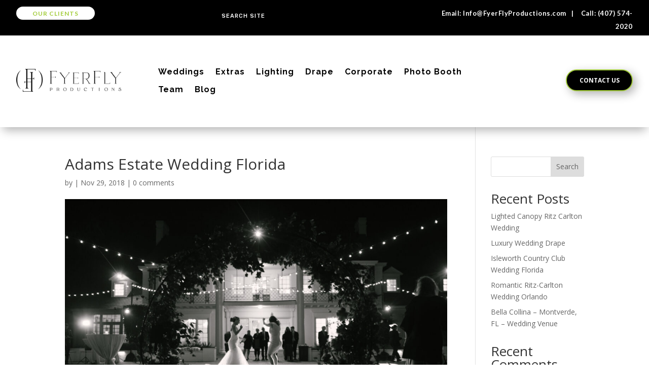

--- FILE ---
content_type: text/html; charset=utf-8
request_url: https://www.google.com/recaptcha/api2/anchor?ar=1&k=6LcIimopAAAAAMBXuQlIt_l_Da7nViqvMHK17BSx&co=aHR0cHM6Ly9meWVyZmx5cHJvZHVjdGlvbnMuY29tOjQ0Mw..&hl=en&v=PoyoqOPhxBO7pBk68S4YbpHZ&size=invisible&anchor-ms=20000&execute-ms=30000&cb=g13j75cuwf4u
body_size: 49832
content:
<!DOCTYPE HTML><html dir="ltr" lang="en"><head><meta http-equiv="Content-Type" content="text/html; charset=UTF-8">
<meta http-equiv="X-UA-Compatible" content="IE=edge">
<title>reCAPTCHA</title>
<style type="text/css">
/* cyrillic-ext */
@font-face {
  font-family: 'Roboto';
  font-style: normal;
  font-weight: 400;
  font-stretch: 100%;
  src: url(//fonts.gstatic.com/s/roboto/v48/KFO7CnqEu92Fr1ME7kSn66aGLdTylUAMa3GUBHMdazTgWw.woff2) format('woff2');
  unicode-range: U+0460-052F, U+1C80-1C8A, U+20B4, U+2DE0-2DFF, U+A640-A69F, U+FE2E-FE2F;
}
/* cyrillic */
@font-face {
  font-family: 'Roboto';
  font-style: normal;
  font-weight: 400;
  font-stretch: 100%;
  src: url(//fonts.gstatic.com/s/roboto/v48/KFO7CnqEu92Fr1ME7kSn66aGLdTylUAMa3iUBHMdazTgWw.woff2) format('woff2');
  unicode-range: U+0301, U+0400-045F, U+0490-0491, U+04B0-04B1, U+2116;
}
/* greek-ext */
@font-face {
  font-family: 'Roboto';
  font-style: normal;
  font-weight: 400;
  font-stretch: 100%;
  src: url(//fonts.gstatic.com/s/roboto/v48/KFO7CnqEu92Fr1ME7kSn66aGLdTylUAMa3CUBHMdazTgWw.woff2) format('woff2');
  unicode-range: U+1F00-1FFF;
}
/* greek */
@font-face {
  font-family: 'Roboto';
  font-style: normal;
  font-weight: 400;
  font-stretch: 100%;
  src: url(//fonts.gstatic.com/s/roboto/v48/KFO7CnqEu92Fr1ME7kSn66aGLdTylUAMa3-UBHMdazTgWw.woff2) format('woff2');
  unicode-range: U+0370-0377, U+037A-037F, U+0384-038A, U+038C, U+038E-03A1, U+03A3-03FF;
}
/* math */
@font-face {
  font-family: 'Roboto';
  font-style: normal;
  font-weight: 400;
  font-stretch: 100%;
  src: url(//fonts.gstatic.com/s/roboto/v48/KFO7CnqEu92Fr1ME7kSn66aGLdTylUAMawCUBHMdazTgWw.woff2) format('woff2');
  unicode-range: U+0302-0303, U+0305, U+0307-0308, U+0310, U+0312, U+0315, U+031A, U+0326-0327, U+032C, U+032F-0330, U+0332-0333, U+0338, U+033A, U+0346, U+034D, U+0391-03A1, U+03A3-03A9, U+03B1-03C9, U+03D1, U+03D5-03D6, U+03F0-03F1, U+03F4-03F5, U+2016-2017, U+2034-2038, U+203C, U+2040, U+2043, U+2047, U+2050, U+2057, U+205F, U+2070-2071, U+2074-208E, U+2090-209C, U+20D0-20DC, U+20E1, U+20E5-20EF, U+2100-2112, U+2114-2115, U+2117-2121, U+2123-214F, U+2190, U+2192, U+2194-21AE, U+21B0-21E5, U+21F1-21F2, U+21F4-2211, U+2213-2214, U+2216-22FF, U+2308-230B, U+2310, U+2319, U+231C-2321, U+2336-237A, U+237C, U+2395, U+239B-23B7, U+23D0, U+23DC-23E1, U+2474-2475, U+25AF, U+25B3, U+25B7, U+25BD, U+25C1, U+25CA, U+25CC, U+25FB, U+266D-266F, U+27C0-27FF, U+2900-2AFF, U+2B0E-2B11, U+2B30-2B4C, U+2BFE, U+3030, U+FF5B, U+FF5D, U+1D400-1D7FF, U+1EE00-1EEFF;
}
/* symbols */
@font-face {
  font-family: 'Roboto';
  font-style: normal;
  font-weight: 400;
  font-stretch: 100%;
  src: url(//fonts.gstatic.com/s/roboto/v48/KFO7CnqEu92Fr1ME7kSn66aGLdTylUAMaxKUBHMdazTgWw.woff2) format('woff2');
  unicode-range: U+0001-000C, U+000E-001F, U+007F-009F, U+20DD-20E0, U+20E2-20E4, U+2150-218F, U+2190, U+2192, U+2194-2199, U+21AF, U+21E6-21F0, U+21F3, U+2218-2219, U+2299, U+22C4-22C6, U+2300-243F, U+2440-244A, U+2460-24FF, U+25A0-27BF, U+2800-28FF, U+2921-2922, U+2981, U+29BF, U+29EB, U+2B00-2BFF, U+4DC0-4DFF, U+FFF9-FFFB, U+10140-1018E, U+10190-1019C, U+101A0, U+101D0-101FD, U+102E0-102FB, U+10E60-10E7E, U+1D2C0-1D2D3, U+1D2E0-1D37F, U+1F000-1F0FF, U+1F100-1F1AD, U+1F1E6-1F1FF, U+1F30D-1F30F, U+1F315, U+1F31C, U+1F31E, U+1F320-1F32C, U+1F336, U+1F378, U+1F37D, U+1F382, U+1F393-1F39F, U+1F3A7-1F3A8, U+1F3AC-1F3AF, U+1F3C2, U+1F3C4-1F3C6, U+1F3CA-1F3CE, U+1F3D4-1F3E0, U+1F3ED, U+1F3F1-1F3F3, U+1F3F5-1F3F7, U+1F408, U+1F415, U+1F41F, U+1F426, U+1F43F, U+1F441-1F442, U+1F444, U+1F446-1F449, U+1F44C-1F44E, U+1F453, U+1F46A, U+1F47D, U+1F4A3, U+1F4B0, U+1F4B3, U+1F4B9, U+1F4BB, U+1F4BF, U+1F4C8-1F4CB, U+1F4D6, U+1F4DA, U+1F4DF, U+1F4E3-1F4E6, U+1F4EA-1F4ED, U+1F4F7, U+1F4F9-1F4FB, U+1F4FD-1F4FE, U+1F503, U+1F507-1F50B, U+1F50D, U+1F512-1F513, U+1F53E-1F54A, U+1F54F-1F5FA, U+1F610, U+1F650-1F67F, U+1F687, U+1F68D, U+1F691, U+1F694, U+1F698, U+1F6AD, U+1F6B2, U+1F6B9-1F6BA, U+1F6BC, U+1F6C6-1F6CF, U+1F6D3-1F6D7, U+1F6E0-1F6EA, U+1F6F0-1F6F3, U+1F6F7-1F6FC, U+1F700-1F7FF, U+1F800-1F80B, U+1F810-1F847, U+1F850-1F859, U+1F860-1F887, U+1F890-1F8AD, U+1F8B0-1F8BB, U+1F8C0-1F8C1, U+1F900-1F90B, U+1F93B, U+1F946, U+1F984, U+1F996, U+1F9E9, U+1FA00-1FA6F, U+1FA70-1FA7C, U+1FA80-1FA89, U+1FA8F-1FAC6, U+1FACE-1FADC, U+1FADF-1FAE9, U+1FAF0-1FAF8, U+1FB00-1FBFF;
}
/* vietnamese */
@font-face {
  font-family: 'Roboto';
  font-style: normal;
  font-weight: 400;
  font-stretch: 100%;
  src: url(//fonts.gstatic.com/s/roboto/v48/KFO7CnqEu92Fr1ME7kSn66aGLdTylUAMa3OUBHMdazTgWw.woff2) format('woff2');
  unicode-range: U+0102-0103, U+0110-0111, U+0128-0129, U+0168-0169, U+01A0-01A1, U+01AF-01B0, U+0300-0301, U+0303-0304, U+0308-0309, U+0323, U+0329, U+1EA0-1EF9, U+20AB;
}
/* latin-ext */
@font-face {
  font-family: 'Roboto';
  font-style: normal;
  font-weight: 400;
  font-stretch: 100%;
  src: url(//fonts.gstatic.com/s/roboto/v48/KFO7CnqEu92Fr1ME7kSn66aGLdTylUAMa3KUBHMdazTgWw.woff2) format('woff2');
  unicode-range: U+0100-02BA, U+02BD-02C5, U+02C7-02CC, U+02CE-02D7, U+02DD-02FF, U+0304, U+0308, U+0329, U+1D00-1DBF, U+1E00-1E9F, U+1EF2-1EFF, U+2020, U+20A0-20AB, U+20AD-20C0, U+2113, U+2C60-2C7F, U+A720-A7FF;
}
/* latin */
@font-face {
  font-family: 'Roboto';
  font-style: normal;
  font-weight: 400;
  font-stretch: 100%;
  src: url(//fonts.gstatic.com/s/roboto/v48/KFO7CnqEu92Fr1ME7kSn66aGLdTylUAMa3yUBHMdazQ.woff2) format('woff2');
  unicode-range: U+0000-00FF, U+0131, U+0152-0153, U+02BB-02BC, U+02C6, U+02DA, U+02DC, U+0304, U+0308, U+0329, U+2000-206F, U+20AC, U+2122, U+2191, U+2193, U+2212, U+2215, U+FEFF, U+FFFD;
}
/* cyrillic-ext */
@font-face {
  font-family: 'Roboto';
  font-style: normal;
  font-weight: 500;
  font-stretch: 100%;
  src: url(//fonts.gstatic.com/s/roboto/v48/KFO7CnqEu92Fr1ME7kSn66aGLdTylUAMa3GUBHMdazTgWw.woff2) format('woff2');
  unicode-range: U+0460-052F, U+1C80-1C8A, U+20B4, U+2DE0-2DFF, U+A640-A69F, U+FE2E-FE2F;
}
/* cyrillic */
@font-face {
  font-family: 'Roboto';
  font-style: normal;
  font-weight: 500;
  font-stretch: 100%;
  src: url(//fonts.gstatic.com/s/roboto/v48/KFO7CnqEu92Fr1ME7kSn66aGLdTylUAMa3iUBHMdazTgWw.woff2) format('woff2');
  unicode-range: U+0301, U+0400-045F, U+0490-0491, U+04B0-04B1, U+2116;
}
/* greek-ext */
@font-face {
  font-family: 'Roboto';
  font-style: normal;
  font-weight: 500;
  font-stretch: 100%;
  src: url(//fonts.gstatic.com/s/roboto/v48/KFO7CnqEu92Fr1ME7kSn66aGLdTylUAMa3CUBHMdazTgWw.woff2) format('woff2');
  unicode-range: U+1F00-1FFF;
}
/* greek */
@font-face {
  font-family: 'Roboto';
  font-style: normal;
  font-weight: 500;
  font-stretch: 100%;
  src: url(//fonts.gstatic.com/s/roboto/v48/KFO7CnqEu92Fr1ME7kSn66aGLdTylUAMa3-UBHMdazTgWw.woff2) format('woff2');
  unicode-range: U+0370-0377, U+037A-037F, U+0384-038A, U+038C, U+038E-03A1, U+03A3-03FF;
}
/* math */
@font-face {
  font-family: 'Roboto';
  font-style: normal;
  font-weight: 500;
  font-stretch: 100%;
  src: url(//fonts.gstatic.com/s/roboto/v48/KFO7CnqEu92Fr1ME7kSn66aGLdTylUAMawCUBHMdazTgWw.woff2) format('woff2');
  unicode-range: U+0302-0303, U+0305, U+0307-0308, U+0310, U+0312, U+0315, U+031A, U+0326-0327, U+032C, U+032F-0330, U+0332-0333, U+0338, U+033A, U+0346, U+034D, U+0391-03A1, U+03A3-03A9, U+03B1-03C9, U+03D1, U+03D5-03D6, U+03F0-03F1, U+03F4-03F5, U+2016-2017, U+2034-2038, U+203C, U+2040, U+2043, U+2047, U+2050, U+2057, U+205F, U+2070-2071, U+2074-208E, U+2090-209C, U+20D0-20DC, U+20E1, U+20E5-20EF, U+2100-2112, U+2114-2115, U+2117-2121, U+2123-214F, U+2190, U+2192, U+2194-21AE, U+21B0-21E5, U+21F1-21F2, U+21F4-2211, U+2213-2214, U+2216-22FF, U+2308-230B, U+2310, U+2319, U+231C-2321, U+2336-237A, U+237C, U+2395, U+239B-23B7, U+23D0, U+23DC-23E1, U+2474-2475, U+25AF, U+25B3, U+25B7, U+25BD, U+25C1, U+25CA, U+25CC, U+25FB, U+266D-266F, U+27C0-27FF, U+2900-2AFF, U+2B0E-2B11, U+2B30-2B4C, U+2BFE, U+3030, U+FF5B, U+FF5D, U+1D400-1D7FF, U+1EE00-1EEFF;
}
/* symbols */
@font-face {
  font-family: 'Roboto';
  font-style: normal;
  font-weight: 500;
  font-stretch: 100%;
  src: url(//fonts.gstatic.com/s/roboto/v48/KFO7CnqEu92Fr1ME7kSn66aGLdTylUAMaxKUBHMdazTgWw.woff2) format('woff2');
  unicode-range: U+0001-000C, U+000E-001F, U+007F-009F, U+20DD-20E0, U+20E2-20E4, U+2150-218F, U+2190, U+2192, U+2194-2199, U+21AF, U+21E6-21F0, U+21F3, U+2218-2219, U+2299, U+22C4-22C6, U+2300-243F, U+2440-244A, U+2460-24FF, U+25A0-27BF, U+2800-28FF, U+2921-2922, U+2981, U+29BF, U+29EB, U+2B00-2BFF, U+4DC0-4DFF, U+FFF9-FFFB, U+10140-1018E, U+10190-1019C, U+101A0, U+101D0-101FD, U+102E0-102FB, U+10E60-10E7E, U+1D2C0-1D2D3, U+1D2E0-1D37F, U+1F000-1F0FF, U+1F100-1F1AD, U+1F1E6-1F1FF, U+1F30D-1F30F, U+1F315, U+1F31C, U+1F31E, U+1F320-1F32C, U+1F336, U+1F378, U+1F37D, U+1F382, U+1F393-1F39F, U+1F3A7-1F3A8, U+1F3AC-1F3AF, U+1F3C2, U+1F3C4-1F3C6, U+1F3CA-1F3CE, U+1F3D4-1F3E0, U+1F3ED, U+1F3F1-1F3F3, U+1F3F5-1F3F7, U+1F408, U+1F415, U+1F41F, U+1F426, U+1F43F, U+1F441-1F442, U+1F444, U+1F446-1F449, U+1F44C-1F44E, U+1F453, U+1F46A, U+1F47D, U+1F4A3, U+1F4B0, U+1F4B3, U+1F4B9, U+1F4BB, U+1F4BF, U+1F4C8-1F4CB, U+1F4D6, U+1F4DA, U+1F4DF, U+1F4E3-1F4E6, U+1F4EA-1F4ED, U+1F4F7, U+1F4F9-1F4FB, U+1F4FD-1F4FE, U+1F503, U+1F507-1F50B, U+1F50D, U+1F512-1F513, U+1F53E-1F54A, U+1F54F-1F5FA, U+1F610, U+1F650-1F67F, U+1F687, U+1F68D, U+1F691, U+1F694, U+1F698, U+1F6AD, U+1F6B2, U+1F6B9-1F6BA, U+1F6BC, U+1F6C6-1F6CF, U+1F6D3-1F6D7, U+1F6E0-1F6EA, U+1F6F0-1F6F3, U+1F6F7-1F6FC, U+1F700-1F7FF, U+1F800-1F80B, U+1F810-1F847, U+1F850-1F859, U+1F860-1F887, U+1F890-1F8AD, U+1F8B0-1F8BB, U+1F8C0-1F8C1, U+1F900-1F90B, U+1F93B, U+1F946, U+1F984, U+1F996, U+1F9E9, U+1FA00-1FA6F, U+1FA70-1FA7C, U+1FA80-1FA89, U+1FA8F-1FAC6, U+1FACE-1FADC, U+1FADF-1FAE9, U+1FAF0-1FAF8, U+1FB00-1FBFF;
}
/* vietnamese */
@font-face {
  font-family: 'Roboto';
  font-style: normal;
  font-weight: 500;
  font-stretch: 100%;
  src: url(//fonts.gstatic.com/s/roboto/v48/KFO7CnqEu92Fr1ME7kSn66aGLdTylUAMa3OUBHMdazTgWw.woff2) format('woff2');
  unicode-range: U+0102-0103, U+0110-0111, U+0128-0129, U+0168-0169, U+01A0-01A1, U+01AF-01B0, U+0300-0301, U+0303-0304, U+0308-0309, U+0323, U+0329, U+1EA0-1EF9, U+20AB;
}
/* latin-ext */
@font-face {
  font-family: 'Roboto';
  font-style: normal;
  font-weight: 500;
  font-stretch: 100%;
  src: url(//fonts.gstatic.com/s/roboto/v48/KFO7CnqEu92Fr1ME7kSn66aGLdTylUAMa3KUBHMdazTgWw.woff2) format('woff2');
  unicode-range: U+0100-02BA, U+02BD-02C5, U+02C7-02CC, U+02CE-02D7, U+02DD-02FF, U+0304, U+0308, U+0329, U+1D00-1DBF, U+1E00-1E9F, U+1EF2-1EFF, U+2020, U+20A0-20AB, U+20AD-20C0, U+2113, U+2C60-2C7F, U+A720-A7FF;
}
/* latin */
@font-face {
  font-family: 'Roboto';
  font-style: normal;
  font-weight: 500;
  font-stretch: 100%;
  src: url(//fonts.gstatic.com/s/roboto/v48/KFO7CnqEu92Fr1ME7kSn66aGLdTylUAMa3yUBHMdazQ.woff2) format('woff2');
  unicode-range: U+0000-00FF, U+0131, U+0152-0153, U+02BB-02BC, U+02C6, U+02DA, U+02DC, U+0304, U+0308, U+0329, U+2000-206F, U+20AC, U+2122, U+2191, U+2193, U+2212, U+2215, U+FEFF, U+FFFD;
}
/* cyrillic-ext */
@font-face {
  font-family: 'Roboto';
  font-style: normal;
  font-weight: 900;
  font-stretch: 100%;
  src: url(//fonts.gstatic.com/s/roboto/v48/KFO7CnqEu92Fr1ME7kSn66aGLdTylUAMa3GUBHMdazTgWw.woff2) format('woff2');
  unicode-range: U+0460-052F, U+1C80-1C8A, U+20B4, U+2DE0-2DFF, U+A640-A69F, U+FE2E-FE2F;
}
/* cyrillic */
@font-face {
  font-family: 'Roboto';
  font-style: normal;
  font-weight: 900;
  font-stretch: 100%;
  src: url(//fonts.gstatic.com/s/roboto/v48/KFO7CnqEu92Fr1ME7kSn66aGLdTylUAMa3iUBHMdazTgWw.woff2) format('woff2');
  unicode-range: U+0301, U+0400-045F, U+0490-0491, U+04B0-04B1, U+2116;
}
/* greek-ext */
@font-face {
  font-family: 'Roboto';
  font-style: normal;
  font-weight: 900;
  font-stretch: 100%;
  src: url(//fonts.gstatic.com/s/roboto/v48/KFO7CnqEu92Fr1ME7kSn66aGLdTylUAMa3CUBHMdazTgWw.woff2) format('woff2');
  unicode-range: U+1F00-1FFF;
}
/* greek */
@font-face {
  font-family: 'Roboto';
  font-style: normal;
  font-weight: 900;
  font-stretch: 100%;
  src: url(//fonts.gstatic.com/s/roboto/v48/KFO7CnqEu92Fr1ME7kSn66aGLdTylUAMa3-UBHMdazTgWw.woff2) format('woff2');
  unicode-range: U+0370-0377, U+037A-037F, U+0384-038A, U+038C, U+038E-03A1, U+03A3-03FF;
}
/* math */
@font-face {
  font-family: 'Roboto';
  font-style: normal;
  font-weight: 900;
  font-stretch: 100%;
  src: url(//fonts.gstatic.com/s/roboto/v48/KFO7CnqEu92Fr1ME7kSn66aGLdTylUAMawCUBHMdazTgWw.woff2) format('woff2');
  unicode-range: U+0302-0303, U+0305, U+0307-0308, U+0310, U+0312, U+0315, U+031A, U+0326-0327, U+032C, U+032F-0330, U+0332-0333, U+0338, U+033A, U+0346, U+034D, U+0391-03A1, U+03A3-03A9, U+03B1-03C9, U+03D1, U+03D5-03D6, U+03F0-03F1, U+03F4-03F5, U+2016-2017, U+2034-2038, U+203C, U+2040, U+2043, U+2047, U+2050, U+2057, U+205F, U+2070-2071, U+2074-208E, U+2090-209C, U+20D0-20DC, U+20E1, U+20E5-20EF, U+2100-2112, U+2114-2115, U+2117-2121, U+2123-214F, U+2190, U+2192, U+2194-21AE, U+21B0-21E5, U+21F1-21F2, U+21F4-2211, U+2213-2214, U+2216-22FF, U+2308-230B, U+2310, U+2319, U+231C-2321, U+2336-237A, U+237C, U+2395, U+239B-23B7, U+23D0, U+23DC-23E1, U+2474-2475, U+25AF, U+25B3, U+25B7, U+25BD, U+25C1, U+25CA, U+25CC, U+25FB, U+266D-266F, U+27C0-27FF, U+2900-2AFF, U+2B0E-2B11, U+2B30-2B4C, U+2BFE, U+3030, U+FF5B, U+FF5D, U+1D400-1D7FF, U+1EE00-1EEFF;
}
/* symbols */
@font-face {
  font-family: 'Roboto';
  font-style: normal;
  font-weight: 900;
  font-stretch: 100%;
  src: url(//fonts.gstatic.com/s/roboto/v48/KFO7CnqEu92Fr1ME7kSn66aGLdTylUAMaxKUBHMdazTgWw.woff2) format('woff2');
  unicode-range: U+0001-000C, U+000E-001F, U+007F-009F, U+20DD-20E0, U+20E2-20E4, U+2150-218F, U+2190, U+2192, U+2194-2199, U+21AF, U+21E6-21F0, U+21F3, U+2218-2219, U+2299, U+22C4-22C6, U+2300-243F, U+2440-244A, U+2460-24FF, U+25A0-27BF, U+2800-28FF, U+2921-2922, U+2981, U+29BF, U+29EB, U+2B00-2BFF, U+4DC0-4DFF, U+FFF9-FFFB, U+10140-1018E, U+10190-1019C, U+101A0, U+101D0-101FD, U+102E0-102FB, U+10E60-10E7E, U+1D2C0-1D2D3, U+1D2E0-1D37F, U+1F000-1F0FF, U+1F100-1F1AD, U+1F1E6-1F1FF, U+1F30D-1F30F, U+1F315, U+1F31C, U+1F31E, U+1F320-1F32C, U+1F336, U+1F378, U+1F37D, U+1F382, U+1F393-1F39F, U+1F3A7-1F3A8, U+1F3AC-1F3AF, U+1F3C2, U+1F3C4-1F3C6, U+1F3CA-1F3CE, U+1F3D4-1F3E0, U+1F3ED, U+1F3F1-1F3F3, U+1F3F5-1F3F7, U+1F408, U+1F415, U+1F41F, U+1F426, U+1F43F, U+1F441-1F442, U+1F444, U+1F446-1F449, U+1F44C-1F44E, U+1F453, U+1F46A, U+1F47D, U+1F4A3, U+1F4B0, U+1F4B3, U+1F4B9, U+1F4BB, U+1F4BF, U+1F4C8-1F4CB, U+1F4D6, U+1F4DA, U+1F4DF, U+1F4E3-1F4E6, U+1F4EA-1F4ED, U+1F4F7, U+1F4F9-1F4FB, U+1F4FD-1F4FE, U+1F503, U+1F507-1F50B, U+1F50D, U+1F512-1F513, U+1F53E-1F54A, U+1F54F-1F5FA, U+1F610, U+1F650-1F67F, U+1F687, U+1F68D, U+1F691, U+1F694, U+1F698, U+1F6AD, U+1F6B2, U+1F6B9-1F6BA, U+1F6BC, U+1F6C6-1F6CF, U+1F6D3-1F6D7, U+1F6E0-1F6EA, U+1F6F0-1F6F3, U+1F6F7-1F6FC, U+1F700-1F7FF, U+1F800-1F80B, U+1F810-1F847, U+1F850-1F859, U+1F860-1F887, U+1F890-1F8AD, U+1F8B0-1F8BB, U+1F8C0-1F8C1, U+1F900-1F90B, U+1F93B, U+1F946, U+1F984, U+1F996, U+1F9E9, U+1FA00-1FA6F, U+1FA70-1FA7C, U+1FA80-1FA89, U+1FA8F-1FAC6, U+1FACE-1FADC, U+1FADF-1FAE9, U+1FAF0-1FAF8, U+1FB00-1FBFF;
}
/* vietnamese */
@font-face {
  font-family: 'Roboto';
  font-style: normal;
  font-weight: 900;
  font-stretch: 100%;
  src: url(//fonts.gstatic.com/s/roboto/v48/KFO7CnqEu92Fr1ME7kSn66aGLdTylUAMa3OUBHMdazTgWw.woff2) format('woff2');
  unicode-range: U+0102-0103, U+0110-0111, U+0128-0129, U+0168-0169, U+01A0-01A1, U+01AF-01B0, U+0300-0301, U+0303-0304, U+0308-0309, U+0323, U+0329, U+1EA0-1EF9, U+20AB;
}
/* latin-ext */
@font-face {
  font-family: 'Roboto';
  font-style: normal;
  font-weight: 900;
  font-stretch: 100%;
  src: url(//fonts.gstatic.com/s/roboto/v48/KFO7CnqEu92Fr1ME7kSn66aGLdTylUAMa3KUBHMdazTgWw.woff2) format('woff2');
  unicode-range: U+0100-02BA, U+02BD-02C5, U+02C7-02CC, U+02CE-02D7, U+02DD-02FF, U+0304, U+0308, U+0329, U+1D00-1DBF, U+1E00-1E9F, U+1EF2-1EFF, U+2020, U+20A0-20AB, U+20AD-20C0, U+2113, U+2C60-2C7F, U+A720-A7FF;
}
/* latin */
@font-face {
  font-family: 'Roboto';
  font-style: normal;
  font-weight: 900;
  font-stretch: 100%;
  src: url(//fonts.gstatic.com/s/roboto/v48/KFO7CnqEu92Fr1ME7kSn66aGLdTylUAMa3yUBHMdazQ.woff2) format('woff2');
  unicode-range: U+0000-00FF, U+0131, U+0152-0153, U+02BB-02BC, U+02C6, U+02DA, U+02DC, U+0304, U+0308, U+0329, U+2000-206F, U+20AC, U+2122, U+2191, U+2193, U+2212, U+2215, U+FEFF, U+FFFD;
}

</style>
<link rel="stylesheet" type="text/css" href="https://www.gstatic.com/recaptcha/releases/PoyoqOPhxBO7pBk68S4YbpHZ/styles__ltr.css">
<script nonce="ByyteTs6N9CWcYRNerh58g" type="text/javascript">window['__recaptcha_api'] = 'https://www.google.com/recaptcha/api2/';</script>
<script type="text/javascript" src="https://www.gstatic.com/recaptcha/releases/PoyoqOPhxBO7pBk68S4YbpHZ/recaptcha__en.js" nonce="ByyteTs6N9CWcYRNerh58g">
      
    </script></head>
<body><div id="rc-anchor-alert" class="rc-anchor-alert"></div>
<input type="hidden" id="recaptcha-token" value="[base64]">
<script type="text/javascript" nonce="ByyteTs6N9CWcYRNerh58g">
      recaptcha.anchor.Main.init("[\x22ainput\x22,[\x22bgdata\x22,\x22\x22,\[base64]/[base64]/[base64]/ZyhXLGgpOnEoW04sMjEsbF0sVywwKSxoKSxmYWxzZSxmYWxzZSl9Y2F0Y2goayl7RygzNTgsVyk/[base64]/[base64]/[base64]/[base64]/[base64]/[base64]/[base64]/bmV3IEJbT10oRFswXSk6dz09Mj9uZXcgQltPXShEWzBdLERbMV0pOnc9PTM/bmV3IEJbT10oRFswXSxEWzFdLERbMl0pOnc9PTQ/[base64]/[base64]/[base64]/[base64]/[base64]\\u003d\x22,\[base64]\\u003d\x22,\x22w5jCjsKVwp7DqMOGwqTDvsKUwoUVw4RbY8KJw7HCgScVVkkmw5EwQsKiwoDCgsK8w6RvwrPCiMOOccOAwrLCvcOAR1/DhMKYwqsAw7oow4Zkem4YwphXI38ZDMKhZVbDvkQvN34Vw5jDusOrbcOrVcOWw70Iw652w7LCt8KcwonCqcKAETTDrFrDiRFSdyzCgsO5wrsEWC1aw57ChEdRwpLCjcKxIMO/woILwoNOwpZOwptywovDgkfCj1PDkR/DnQTCrxtXBcOdB8KyWlvDoADDuhgsGcKuwrXCksKGw5YLZMOvBcORwrXCicKkNkXDjMOHwqQ7wrFWw4DCvMOXfVLCh8KqM8Oow4LCqcK5wroEwoE8GSXDusKKZVjCtgfCsUY+fFh8TMOew7XCpHJjKFvDksKmEcOaBcOlCDYMW1o9AQ/CkGTDtMKew4zCjcKbwrV7w7XDoiHCuQ/CmzXCs8OCw77CksOiwrE8wr0+KwZrcFpdw5rDmU/DsgbCkyrCs8K3Ii5HdkpnwoorwrVaY8KSw4ZwRkDCkcKxw6vClsKCYcOgecKaw6HCqsKAwoXDgw7Cg8OPw57DrsKKG2YQwpDCtsO9wpLDpjRow73DncKFw5DChBkQw60UGMK3XxjCmMKnw5EARcO7LX3DiG90LEJpaMKuw7BcIzzDiXbCkypEIF1uWyrDiMONwoLCoX/Cqw0yZSR/wrwsMkgtwqPCl8K1wrlIw45Vw6rDmsKxwoE4w4sQwprDkxvCuBTCnsKIwonDjiHCnkHDjsOFwpMLwpFZwpFgDMOUwp3DoS8UVcKSw54AfcObKMO1YsKBYhF/DsKDFMONSWk6RnpZw5xkw7nDjGg3UcKfG0wpwpZuNmDCtQfDpsO4wqYywrDCjcKswp/Ds0bDplo1wr85f8O9w6Vlw6fDlMO+PcKVw7XCmAYaw78lDsKSw6EtZmAdw4/DnsKZDMOzw6AEThLCicO6ZsKNw7zCvMOrw5F/[base64]/wqA1wq43XiAawrzDqMOmCAVTUAPCvcOmw7o1w7IyRXU2w7LCmMOSwrrDq1zDnMOLwrs3I8OtRmZzCyNkw4DDoGPCnMOuY8OQwpYHw5Vuw7dIbX/CmElJCHZQdX/CgyXDtMOAwr4rwqDCssOQT8KEw4w0w57DrgHClijDphNffVhnA8OUGUElwoHCmWlCacOiw7x6bGjDlkdjw6Aow6RRPSrDlTcGw43DiMOcwpJvVcORw7cFRAvDuRwMCHZkwozClMKjRGc6w7nDjcKxw5/CtsOgI8KWw43Dp8Omw6tgw6LDhsO4w6wPwoDCiMOxw6bDhDJvw5fCni/Dm8K2ME7CmBPDhg/CvQdqIMKfHm3Dlj5gw5tYwpgswqHDl2oqw5xowp3DssK7w7FtwrvDh8KcPBJYBsKGecOfKMKewpDCuQjCpifCjBclwoHCmnrDsHU/[base64]/[base64]/[base64]/[base64]/w544DjF4w4JJecOVAsKbw5lewr1cw67ClcKOwrJ/McKcwp/[base64]/[base64]/CrsO/D2rDjFnDvMKqwpHDosOxw6UKERPCp1TCllQ3wqBKT8KqTcKmLkfDvcKSwp8Fwo5MMEvCoWHCssKmGTlsGyoLAX/[base64]/w53ClFMQfgQgwoPDmkRVwoXDkcKlw5tSwrYbw47CrcK1bipjHwjDgnp+c8OxHcOWYX7CucOmYnR6w5bDncORw5LCrXjDhsKkUF4Pw5APwpPCuhTDl8O/w53CgsKQwrnDo8KFwrJscMKSBXh4wrsIXnxfw4MbwqnCqsOqwrRsFcKYLMOAJMK2Hk3CrWvCihovw6rCjsO2fCcyRWjDpQ8jB2PCm8KBXUPDoSXDvVnCqWglw6J8cj3Cv8O1QMKkw77DrcO2w53Co3AJEsKEfzjDscKDw73Cty/[base64]/[base64]/Cj2bCm8KGwqYQUcKtw54Lf2PCiWpEFMOWV8ObKsONXsK1NlLDrCfDmm3DiXrDiRXDr8O2w7pjwq9LwoTCqcK9w7jClldLw5IcLMKGwp7DssKVwoLCmA4ZS8KFfsKWw5opBS/DosOIwoIZCMKCDsK3NU/DusKcw6x5NFV6RxTCuAfCu8KzPAHCp0N6w7zDlyDDvz/ClMKuKlHDjljCgcO8UnMkwqsKw6U9Q8KWZEFVw7/Cok/Cn8KFPELCnknCiA5zwp/DtGDCmMOQwq7CpRxhRMKgd8K2wrVHecKzw7cQWcOMwrHCtjpXVg8FIl7DsxJFwoozZkA1ZzM5wpcBwrTDqRVNEcKdWhjDj37Ci0/[base64]/CihHCu1TDg01/w6ECEMO5YlJYwpfDgBJdCRnCp1luw7XCiG/DqcOowrzCh2RQw67CoRNIw5/CucOVw5/[base64]/NhEhwoHCm8KVwrREwopgRnvDvH0mwqTDjsK3woXDlMKvwqlVMj3ClMK6dGkLw47ClMK4Oj8NN8ONwpDCmzHDoMO9WXYowpLCocK5F8OBYWrDm8O5w4/DkMKlw6vDj2xTw599QjpAw5hteFY1JVHDoMOHCT7CpmXCv2nDt8KYIw3DgcO9OzbCmizCmUVUf8OVwr/CmTPDiw9gN3jDgl/[base64]/WEEjw6vDoQXCkmZzw647JW5BwqIEasO4woMiwpPDrsK+HMKgPVIWZWHCi8KMKkV5W8KswroeIMOewofDtUQ/f8KKGcOIw7TDuAnDpcO3w7JMH8KBw7DDqgwiwrLDssK1w6UKPngLaMOTLlLCuFF8wr5iw6DDvQvDgCDDisKew6c3wo/Dk2zCkMKzw5/CmyDDgsKeN8O3w41XRHLCocKtFz8twp94w47Cm8KIw5DDmcOzLcKSwq9FfRbDt8KjX8KGesKpVMOLwpDDhBvClsKzwrTCgQgga1U6w6YTFS/DlcKDN1tTQ3FIw6Jzw6DCscOfcSvDgMO0TzjDrMOzwpDDmF/[base64]/Dnm1kfBLDgRoAAsOAwqvCmhEnw6/CgMKJw7wkGcKKw67Dh8OpDsKjw6nDtWbDl1QVLcKww6oEwptbDsK0w4waYsKUwqDCqjNyRT7DsiBIbG9HwrnCkTvCosOuw4vDp1wOH8KNP13ChV7ChBnDryLDrg3DusKPw77DnxBbwrIMBsOgwrzCpCrCocOlb8Oew4DDlScbRhfDicOHwpPDsU5OFmrDt8KTU8K/[base64]/CncOiw6tiZlhMwoUgVGMjcgBbwrslw40YwoVZwovClSXClxLCvULCu2LDk01+Ig4aeFjCiRR/[base64]/DjsKZw7bDhAPCscK4w7nDnC/[base64]/Nxk9McK3w5PDsCtswqhKXQjCvRRVbnXCmMOSw6XDmsO4CCTDmilHHx3DmSXDv8KfYXLCmXFmwpDCi8KBwpHDuBfDmVhxw4bCqcOiwqplw77Cm8KhT8OvJsK6w6nCisOtPDQVLkzCmsO0K8OIwoYXfMKoAHHCpcOPXcKNBy7Dpm/ClMO3w7jCk07CjcKpIsO6w7fChQYILxvCpDcPwp3DqMOabcO6VMOKB8Kow6PCpHPCs8OOw6TDrMOoIDBBw6nCgsOkwpPCviIjR8Oowr/CnxRAwqPDosKew6TDpMOvw7fDhsONFMKawpDCgnvDs3LDnQcuwolTwojCvHYuwoXDu8KKw67DrUtWHDZKA8O1TsKYesOPTcKgSjtWwqxEw5A8wrhNdkrDmTw2J8KpCcKNw5EUwo/DhsKuemrCm0w+w7sjwofCvntUwptZwpkwHmbDkFBYHGZBwovCh8OZO8OwbEfDicKAwoA4w6fCh8OdcMKtw69gw5ozYGc8wpsKElnCnizCtAfDj3PDth3Dskhpw5jDumLCqsO5w5bDoQTCg8OJMVp3wqYsw782w4zCmcOuRxYSwpcdwpIFLcKKfsOfZcOFZypTaMK/FA/DtcOEAMO3dkN5wo3DrMOPw4fDscKIWGAkw74aNV/DjFjDtMOzJ8K3wqrCnxvDlMOPwrt8w7pKwqpiwocVw4zCjCYkwp4udmNYwoDDlsO9w6XDv8OlwqXDu8Kuw4UAW0wxU8KXw58Ha1NkIxJjG2TDmsKtwo0XKsK0w4IzbMK4WkXCkjjDm8KmwrvDo0gawrzCtiV3R8OLw4vDtwJ/OcKdJ3XDqMK4w63DscKzHsO/QMOswq/CvDHDsy5CHTTDqsK6LMKtwrfCv2zDsMK4w6tdwrLCtEjCuhHCucOxecKBw4UuccO6w5HDjcKIw4tfwqjDhWvCuhh2ez42DUguZ8OXWEzCkSzDgsOPwqXDp8OPwr8ow6LClit2w6R+wqjDmcOPej1kKcK/KsKDYMOtwpPCisObwrrCryDDgyMjR8OpUcKyRcOCTcOww5nDu3gRwrfDkmNmwokVw5QKw5nDmcKBwr/DmnTCt0fDgMKbbTHDkDrCu8OjL2BUw4ZIw7/DkcO4w6pWQTnChMOgOnt6V29jKcOtwpdGwrt+DDxBw4FwwqrCgsOrw7vDo8OywrFsa8Kmw4Z9w4PDoMOSw4JQWMOTZDfDk8OEwqdfMsK5w4jCucOeVcK/w5p2w6pxwrJhwofDkcKewrkXw6TCriLDiB1+wrfDl2bCtw1nRWjCtnnCksO/w77CjF/CrMKFw7TCo1DDvsOmIcOMw5TCmsOAZhRrwpXDu8OPWHfDg2Arw4HDtxUfwo8sNGvDkjljw5E+ShrDnDXDlmnDqXlOJ2c+M8OLw7MFKcKlEybDp8Oowp/DicOXRsK2RcKYwr3DnwrCh8OAL0wlw6/[base64]/DpsK7wonDpjp5w4MARU3Dn8Oww554W2JaJGVgFHrDusKNDQMeGB0UY8ORb8ORDsK0bALCrcOjBS/[base64]/DlC7DjSTDq8Kqw6PDsnRhfzhkwofDiB45w5vCtArCiHvCkE4FwogGe8KQw7gYwpoew54cHMK5w6HCscK8w6R8cW7DncO4IQIOI8KlSMOuAATDssOhC8OcEWpTYsKMYUbCnMODw7rDv8KyKA7DtsKow4/[base64]/DnEkhwqxDYnDDhTFjwrIZRiDDkETDm8KKUDLDhVDDoEzCmsOaL3AvFWYRwq1TwqgXwpJgTS9Dw7jDvcK3wqbCgiZPwrojwrbDmcOxw6QIw4LDlcOJd0IuwplKZhkBwprDkVk5L8OkwqzCs3dUb1LCtmNuw4fCuFlrw6/[base64]/DuSrCvgdTwq/DnRs+BjjDlcKzVA5pw6lIb8KlGnPCvBh4K8Obw51UwpPDsMKaTQvCk8KJw5ZwKsOlcUrDmTIawoNXw7BRF0Mqwp/DssOfwo8RLGVdEB/DjcKUDMK3TsOfw7tsKQEiwpcTw5DCs0Aww4DCvcKnNsO0PMKVYMKDZAPCglAoAGvDgMKWw65zR8OwwrPCtMKVaC7CkS7DgsOsN8KPwrYRwqfCgMOVwq7DnsKxR8KCw7LChTNESMOrwo/[base64]/CiTQ/CMK1w53DjcKnw51Iw6BDDcK4wos6MRrDtF1wNcOwEsKXbiwOw6hDQsO3QMKfwovCksKFwrNENTXClMOMw7/ChDXDhxvDj8OGLsKkwprDtm/DpEnDj1DDhVI+wo1KQsOGwqHDscOaw54Fw57Dp8OpM1FBw4R7LMOEVXtxwr8Kw5/Dp2IHenTCiRfCjsOMw70bJsKvwqxpw4Jfw6PChcK4cVNRwo7DqTE6bsO3IMO5GsKuwoPDmndeUMKJwpjCtsO8Pkpyw7TDm8O7wrdjPMOgw6HCvmIaRT/DhxfDtMOhw743w5HDtcKbw7nCgDrDtk7CkzbDpsO/wrdjw6ZkdMKVwox0FwYJQcOjA2VyesKywrZSwqrCklLDuSjCj03DtsO2worCoG/CrMK+wqDDtzvDn8K0w5rCrRsWw7c1w71Vw4E4aFYwR8Ktw60Ww6fDgcOkwr7DuMKOTDXClMKXVxEpRsKwd8OADMOnw7JyK8KlwrY/NBnDnsKwwqLChmFNwqjCpi7Dm13CrBILOk5IwqvCnnvCqcKoecO/wr8tDMKcM8OrwoHCsHB/REBhAsOtw6sJw6RQwpJdwp/ChiPCu8O/wrAjw57Cg18jw7sAfMOqJUTChMKVw6XDmwHDssKvwqXDvS92woNBwr4lwqB/[base64]/Cp3/DssOwwr0UwpvDk0AqNABjwqnCmFA5JANsHRnCksOmw50Kw68Kw4cKEMKSI8Khw4sywooxc3zDtMO3w7tWw7/Cmzg0wp4maMOow47DgcKNOcK7NEPDusKJw5TCrjdgTDQtwrsLLMK/F8KyYBnCtcOtw6fDhcO8B8OyPV49RWRFwoHCkDgdw4PCv1nCt3sMwqzCnMOjw4rDki7Dr8KfA08OSsKgw6jDnkZAwq/DosOCw5PDj8KdUB/CnXtICSJFaC7DjXDCi0/DukcewolVw6HDhMOFZUE7w6/DucOJw58WcFfDn8KTD8OubcOdQ8Kiwo9XI28cwo1hw4PDhWnDvMKiasKkwrvDr8KOw7/DjhRxTGtzw4VyPMKUw68rJHrDoh/CssKzw6nDrMK3w4XCvcK+OX3Dn8K7wr3ClVTCtMOCG27CpsOmwrfDrX/Cmw8tw40cw5DDpMOTQWZzD3rCkcOXwovCssKaaMOXWMOREcKwXcKlGMOSWBzCtCMGOcKqwoXDgsKPwoXCumIdOMKrwrHDucOAalEPwrfDhcKOHl/CjHYBdzPCgCIWUcOFZhbDuww2SkvCg8KfQzTCtkRMw692FMOQd8K0w7vDhMO7woNdwojCk2TCn8K+wqTCt2IYw4TCv8KZwo4QwrBgG8OXw4kGIcOoS29swoLCmcKaw5tWwrRtwrrCssKsXsO9NsOCGMKBLsKFw5cuFjPDj0rDhcOswqQ5U8O4ecKPCx/DocKowrIuwpnCkTTDlmDCgMK1w5VQw4gqR8KcwrLDvMOyLcKBPcOcwoLDkkYAw69XdRdNwq4Lwo5Twpcrd30HwojCuXcwfMKBwq97w4jDqVTCmT5hW0fDoXTCh8KIwqV/wpHCrQXDscOkwrzDlcOTRhd5wq7CsMOfaMOGw4XDuSfCi2rDi8Kuw5XDssKxOE/DhlrCtgjDrMKZGsOaXER/ekMfwrTCjAxmwr/DgsKPe8O3w77DoVFlw6ZKL8KIwqgCJQ9PByrCk3rCgUh2QsOmw4p5TMOtw54PeCfCj0cUw47DjMKkDcKrbMKdAMODwpnCu8Kjw4kKwrBwe8OtWG/DhlFAw67DpT3DiiwQw6ZcO8Kuwpo9wrnDrsOvw7l2aSMlw6HCh8O7a0rCqcKHH8KEw7Bjw6oaFcKbEMO6IcKdw4Mge8O0JCXCiUUtb3gcw4TDgkoNw73Dv8KUKcKlVMOzwo3DnMOZM27CisO/X2Bsw47CmsOQH8K7FUnCl8KZZD3CgsKww58+w4gwwo3DncKjYHt7BMOAZ3nCmEFiD8KxTBHCi8Kmw7xgIR3Cg13DsFbCggjDkhIpw4oew6XCiWfChSpucsKaUy8kw6/CiMKWM07Csi7CusKCw5A5w7gZw7AGHy3DngTDk8KFw7Qhw4QBa2x7w4Y2BsK8S8OrUsK1w7N+w6fCniQ+w5bDucKXaibCg8Kmw4ZgwoHCusKbA8OUAXjCoCLDlBLCvXnCrz/[base64]/wqNbwpdBwqHDoh3Dplg1GyBURmnDlMKQcsOEWADCvMKtw442EzY7FMKjwoocDEoywr0yGMKBwqgxPyfClEPCssKZw6JsRcKWM8ONwr/DtMKDwr4iTcKPT8OKTMKWw6BFZMO/[base64]/DsyxPw6cYZMOuEcOmw49pajExScKaAD7Dlx5hVg/CrkLClRJ+UcOLw5fCmMK7ViBFwqc5wodIw48RYiESw7wWwpLDoxHDvsOrYBdpScKRITB1w5M4eSB8PT47NgMrRcOkbMOURMKJISXChFfDtk9Jw7cFD2gCwonDmsKzw5DDucKTclfDtDtIw6xbwoYVDsK3SmzCr2ATPcKrDcKZw5/CocK1flcSJcOVCR4iw5fCtAQTPT0PPU1EZnEcXMKTVMOZwoYmMsO+DMOuPMKDPMOkDcOpasKiKcO7w4hXwr4dGcKpw7QHT1AtQWMnNcKbehlxIW1swpzCisOpw5Z4w6piw5cYwrB4LyxecX/ClcKKw646YXvDksOgB8KRw6DDncOwU8K/QyvDv0fCsj4uwq/[base64]/Co8KlDcK1AXrCrMOUD8KDwoBZLENYQMKGwrNuw5/[base64]/DrjPCpMOLYMOiZnIxEHwww6UBKwrDmGY1w57Dj3HCnVZ0Sy3DjD3DtcOGw5luwoXDjcK2J8OqbyFOfcOqw7MPOXbCiMKqJcKCw5LCqTVKbMO2wrYVPsKUwqQSKQM3wrosw4zCtWgYD8OEw43CrcKmEsKfwqhFwpZ3w7xNw65AdCUAwr/[base64]/[base64]/wqIvYV/[base64]/dhrCjcKewr/Cqg02wpXDo0MhwqjCgSkcwqfCsMKBwoJ3wqcbwo/Dr8KtRsO6w5nDmg16w7cSwrtgwpPDp8KLwo4Mw6xpVcOTYQrDoADCosOnw70Lwrwdw6A+w5cfayNzJsKfI8KvwoMvMUbDlA/DmMOqTGQzH8KwBCpFw4sww57DusOLw4jCn8KEVcKNaMO2VW/[base64]/DqnIBwobDpcOiXUZNcsO6BWHCtcKiwoNmw7fDvMOhwpMwwpTDhHNuw4pvwqYfwroVaGHCnGnCqTzConnCscOjQBXCnE5JMMKkUSLCgMOcw5EQAR9qUndaHMO8w7/CrsO0L3jDthxLGmlASHzCtCh0UjIdGQsQdMK8MFzDrsOELcKjw6jDnMKTYWkGcCfDisOkcMKiw5PDimHDo2XDmcO1wo3CgQd8BMK/[base64]/[base64]/ClMKiLcKuBwPDmFESfcONw5vCsHpab1sHwrfCuzh5wohOam/[base64]/w5dFTUEHwovCvsKswofCm8OYw4rCqcOEw4LDk8K3e0FLwrnCvRt1fwvDj8OoKsO/w4bDi8Oew7lXw6zCiMKEwrrDhcK9MH7CjQVaw73CjX7Cgm3DncO0w78qbcKhd8KZN1bCpVQIw7HDiMK/wrgmw4fCjsKbwrzDrhIjBcOVw6HDicKcw5k8Q8OccC7CuMOKc3/DpcK2cMOlaQJeB2Vgw45jfGhrEcOQbMKVwqPCpcOVw6QSC8KzbMKlHxJRMsKAw7DDr1jCgADCqirCty83RcK5dMO0woNSw4Mvw65JNivDhMKrKDTCnsKsdMKKwp5/w65rX8KGw77CsMORworDrQzDisOQw7HCv8K2LmPCnV4MWcOowr/Di8K3wq1VCAk6JBTCkid9wpTCkk8gw5/ClsOcw7LCmsOgwo3DhkXDnsK8w7zCoE3Cq0bCksKjIRN/[base64]/w6bCs1rDjxzCuMK8w7PDlzBMAsKBw5tVf0bCrMOrCjEwwpcRHsKeFTN4VMO1woJwBMKEw4DDgwzDscKuwpt0w455O8O8w50sblYzXQRZw408fFfDv38fwojCoMKIUGoWb8KxJMK7FAp3w7TCp0hgbxhuOcKpwqnDrVQMwoR/w7ZLBU7DrnzCo8KAdMKCw57DmsO/wr/DpsOLKjXDrMKuHTjCusKywq9owqrCjcK7wrpTEcO0wodTw6oswq3CiCIXw6hOHcO2w51SYcOJw77CtsKFw6hzwqLCi8O6fMKrwphlwq/CmnAYP8OYwpM+wrjCuSbClWvCtmoZwrVPMkXCiC3CtgBLwrzDnsKSRQV4w4NlJlzDhMOTw6/CsSTDiwPDijLCtsONwoFBw60cw6LCjCzCp8KKSMKWw58UVUJAw743w6d7eW94XsKow4VawqLDhC8UwpbCvyTCvX/CoytDwq3CucK2w5XDsgkawqRFw7NjOsOIwrrCkcO+worCusOmWF4AwrHCksK8azvDosO4w4hJw4LDisKBw4FkW2XDscK3GyHCp8KmwrBXazxKw70MFMKgw4TCi8O8P10+wrYEfsOewrliLx5sw4A/Z23DpMKETy/DmDAPUcOMw6nCmMOXw6nCu8Oyw6NuworCksKIwosRw6HDr8K9w53CmcKrQEsyw4LChsKiw5LCnBFMMgd3wonDiMOTG2jCtmzDhsOrY1XCiMOxRcKSwovDl8OQw4PCnMK4w5M5w5x+wosaw5rDlnTCsW3CsW/[base64]/OwvCv8KLwrbDpU1Mw654QcOaM8OSw6TDih9xw6rDn3Naw7XCu8K/wqzDuMO8wpjCq2nDpyJzw5DClSnCncKAK0cdw5/CsMKUJVjCpMKJw4cTGkTDonHChsKUwoTCrjwtwoXCtRrClcOPw5E7wp4ew4LDlxMcOMK6w7XDn0QCFMODbcO1JBLDnMKNSzbCicKew60tw5hXFjfCv8OMwqIKSMOnwqoBZMOWSsOtAcK2IChHwo8YwpxCw5DDiX/DryDCscODwonCicKFK8Kvw4HChhDDm8OoUMOeXmU7Fjw2EcKzwqTDkygpw7/CplfCji/CoBtqwrXDgcKqw7UqEH44w6jCtlzDk8KrAHI2w7FcfsOCw5sYwq5cw7zDhE/Ck1QHw5dgwrE1w6rCnMOqwonDmcKow5ILD8OWw7DDhijDqcO1d3jDpkHCl8OSRCXCvsKnYn/CkcOwwpc8Mg8wwpTDhWwdUsOraMO8wobChjPCjMKjB8Ofwo7DkiddHhTDhjXCu8K2wqdnw7vCqMKuwqTCrDLDhMKOw7LCjzgRw7/[base64]/[base64]/[base64]/w7JVw4XCl8OxdCDDghjDqcOWQERcwr12LkzDnMKKL8Krw6dew5tlw4/DrMKbw7Nkw63CvsOOw4vDkk08ay/CgcOQwpvDpE5Gw7prwrnCnUFcw6/CnW3DpMKhw6ZLw7zDscOIwpMPfsOIK8O4wpHCosKVwo9pEVACw4xUw4vChzjChhw2TRwkNHPCrsKnecKgwoFRPMOHEcK0bjFWWcOxKl8rwpJgwp88f8Koc8OYwoTCvV3CkyIYFsKWwpDDkwEoJcK/AMOYcns2w5/Ci8OBUG/Dl8KDw5IUQTDCgcKQw5hWT8KMNxTDjXB7wo5swrHDp8O0ZMOJwoLCisKkwrnCvFxWw6DDjMK4GxzDhsOSw79eOcKaMB8fIsKecMO0w5rCsUwJJcOETMOcw4HCvDXChsOPRMOhCS/[base64]/[base64]/[base64]/[base64]/CmsKBw7gqXcKzVsKIYMOCMBTCqMKREQhfwo/Ds25rwo4dAQdfG2oLw6LCk8OywrjDpsKVwrR/w7MuSQ8ZwpdgSTPClMOlw5PDgcKWwqPDsx3Du0IKw5rDrMOAWMKVQg7DgwnDgXHDvMKpZx4kYlDCqlXDhsK6wpxQaChAw7vDgyIZb1jCt0nDmgkrRDnCmcK/C8OpRhYQwqNDLMKew7sZQXo1Z8Opw63CpcKKVzxQw7jCpMK2PFUNdsOlBsOSXCTCklkdwp/DiMKnwo4JOQPDh8KsOcK+HnrCjjnDl8K0ZRt7IQHCmsK8wqoqwrogEsKhdsO0wofCssO4WEVhwqQwIsOkPMKbw4vCv1hMOcKTwqNNFV1fGcOXw5zDnUTDjcOUw4HDj8Kzw7PDvMO+LMKDdyg9dw/DnsKrw6MXHcOHw6jCh0HDgMOdw6PCrMOSw7DCssKTw6LCrcK7wqM9w75PwoXCv8KvYmTDm8K4MDJTwo44XAVOw4nDgU3DiW/DicKkwpA4cnbCt3Nnw5TCs1fDi8KhdMKhSsKreBzCmMKFX3/DtlA3bMKoY8O+w7EVw7NAdAEkwokhw5cOQ8O0O8K/[base64]/[base64]/Cr0LDq8OvwqnDgcOWfcOawrDDssKXw5bDu1Esw5gTwqJNGHBtbxxUwoPDkXLCsH7CnhDDgDDDs0HDlBrDtsO2w74gKVTCvTZ4GsOSwp0ewpDDmcK+wroZw48NIsO6E8KnwpZlHsK/wpTCvcOuw61pwptaw5E5woRhJcO1wpBkLjHCoXsDw5DCrijCmsOuwq0WKkHCvhZZwrggwpNNPMOTQMO7wrM5w754w7dew59VInzDug3DmDnDukJvw6zDhsK3WMO4w67DnsKRwpzDu8Kbwp/Di8KTw73DsMOmLm5NfWlywrzCsy1lc8KmYMOGN8K7wr00wqLDrwBkwrYQwq0OwpEqQU8vw5oic249OMKkOMOmHk43w73DgMOyw7fDtDYvdcOocifCrMO8McKZQxfCjsOpwoIOGMOBTMKiw5JxdMKBYcOpw4cIw719wqvDu8OCwpbCvyfDl8KKwo5qHsOvY8KbScKUEG/Dm8ODZjNiShIvw5VvwpnDscOcwrpBw7PCqztywqnChsOdworDrMOhwr/Cl8KlCcKCFMOpeGw/XsOxGsKFKMKMwqcswpZRZw0JKMKjw7gzT8Oow4DCu8OwwqIaGh/CpcOXSsOPwqnDq0HDtBALwp0YwoNowpIdE8OeX8Kewqw7ZkvCuG3CgXjCnsK5CQdIFClCw5HCsnNkNMKrwqZ2woACwp/DmknDsMOaAcKEXcKzBMOfwoh+w5gHaFYlM1gmwrIYw6cEw4s5d0LDlMKpdcOEw41fwoXCj8KWw4fCtVhvwqLCn8KOG8KrwpPDvcK+NHbCs3zCssKnwpnDnsK5ZMOzORjCtsK/wqrCmB/Ch8OfChHCmMK3SERpw6suwrTClHLDrTXCjcKcw6VDIlDDgwzCrsO8VsKDXsORQ8KAZDbDiCExwrJPPMOJXg0jIxlkwpHCgMK2IGnDpcK/w67Cj8OTHwZiQBnDosOzQMOiVTgMMkFOwoDCqxl3w4rDv8O3AwQYw6rCrMKxwoRNw5Abw6PDgll1w4IzFBJmw6/DvsKbwqHDq3jDhzNHb8KdCMK/wpHDjsODwrswW1VeeCc5U8OYVcKqD8OcBnTCrcKJa8KeDcKDwoTDvzDCmyYfRVh6w7LDtMOICBLDnMO/CwTCicOgRljDphjDhn7DtgDCjMO6w4IhwrnDjVR4a2rDjsOCI8K/wppmT2vCmMKRBT8TwqEleT4UNEQxw5TCnsOpwot8wo7CnMOCBcO1CcKhKw7DisKxJMOFCsOmw5VeSyTCqMK4J8OZOcKTwqdPMDxAwp7DmmwHTMO6wr/[base64]/Dq0jDi8OpwqAuw6LCl8OGw6dPwpp0w7htwpxSwqTDvsKveEnCvCzCv33CmMOEeMK8W8KfCcKccsO1A8KDFlh8QyrCo8KjCMOYwowPNT4tAsOqwpZ/IsOsZ8KAI8K7w5HDoMKtwpAiR8OHCyjCg2fDu0PCgnDCug1pw5IRW1hfXMOgworDrmLCnAIzw4rCpm3DjsOrMcK/wolww4XDicKewqsPwobCvsK+w7R4w5xzwpTDsMOgw4bCtRDDsjjCoMOEShTCk8OSCsOPwqPCnnPDi8KKw6Jfc8KGw7c8HMOedsKlwpcmKsKhw6jDs8OeWS7DslvDpEIow7QUCAh4LUfDv1PDucOePQ13w5Mqwrd9w5TDj8Kaw59ZWsKOw6sqwrw/wpfDogjDh0/DqMKGw43DsVTCmcO1wpPCpx3CqcOsVcKdHAHCmATCjFjDq8OHKHFtwq7DncKlw4VTUAFgwozDpnjDm8KeImXDp8OBwrXCqcOHwpDCusO8w6gzwr3CpBjCgRnCpgPDqsKaM0nDqcK7DsKtbMO6Tgpbw5zCj2vDpiE3w53CpMOcwpN0I8KCPHMtIMKyw4U2wo/Cm8OZL8Kafw9LwpfDtmPDkGU7MH3DsMKawpVHw7BCwqvCpijCrsK6PcOEwoV7BcObJcO3w6XDkVlgI8KGXB/CogPDlGwsRsOvwrXCr0suXsKmwo12N8OSZh7Ck8KAHMKNE8O9LyPDvcOyN8OcRmUsRDfDrMOJDsKwwqtbNXlAw68LdsKNw4HDlcK1L8KTw7QHS2jDrVTCvFJSNcKsMMOSw4jDnXvDiMKLDcO8I37Cm8O/LUAsShXCqAvCnsODw4XDqATDmW8lw7RVcRQBPFosUcKYwq7CvjPCqT/DuMO2w60vwqhdwrssQcKnQsOGw6Z/AxkPTAjDv1YmY8OVwq9OwrHCrsOXU8KTwoPCu8O+woPCiMOWEcKiwrF2fMOZwoPDoMOIwo3DtcOBw5sSC8OEUsOaw4jDpcKnw5lHwqHDqMO7XTEPEwB9wrZ/VHQQw7cGw5cvS27ChcK+w710w5BQRSLChMOzQxXCmywvwprCv8KIVwTDsiIvwo/DtcKWw7HDkcKQwrsfwoBrNGEjDsOUw5DDihXCtW1iUQPDnsOucsOywpTDkcOqw4zCjsKHw4XCtTEEwplUDcOqQsKew6fCrlg3wpl7ZMO7IcOrw6vDpsOpw55WKcKBwp4MIMKjdAIAw4/CsMOrwpDDlQ4hTlVwEcKJwqPDvhBww5Y1dMOYwpxAQ8Kpw7fDkUBmwowZwqBTw5whwrfCjHvCksK2IlTCvV3Dm8OCCgDCiMK2agHCjsO9fmYuw7/CqVLDk8O7esK7TzzClMKPw7vDm8K7woTDtHFGL3RFUMOxDVZSw6ZwfMOCw4F+KHBGw7zClhFLAQFwwrbDosOUH8OYw6tmwoBFw717w6HDh3x7Ni1bFGh8OmzDusOdXREfBknDom/[base64]/Cvl0JwrQQwo4uXn7DssK+O8O1wq/[base64]/DqMK8O2hwKsKBaXzCgMKtw73DjkQ0w6HCscOSeCwOwp41H8K1KsKibjLCn8Kawo4VNnfDncKNHcK6w5cbwr/ChAjCnTfCjQIVw50twqbCkMOUwr0OalnCi8Obwq/[base64]/REFLVMOoGyc/w6tfN05SHsOiU8OReCTCkhzCmgdqwp3CiW/DrSzCsGIyw6VvdxU2K8KndMKCaT1VDjJZEMOHwpbDlBPDoMKVw4/Ds1rCqsK2wosQBmTChMKQPMKyVEJow444wqfCvcKGwoLCgsOtw6d1eMOVw7ttUcObMUBLZmrCj1fCrDjDj8Kvw7rCssO7wqHCuxoEGMKqXE3DgcKPwrMzH1LDh0HCogDCpcKnw5PCtcKuw4NjHxTClynDvB9/AMKHw7jDmzDCqHvCqGBqH8OlwoIgNj0DMMK1woArw6fCtsOVw759wr7Dqg18wr3CvjzCgMKywrtwZRzChhPDhyPCpw/DrcO5woJ3wpfCjHFdCMOjdh7DjRtDLAXCqw/DqMOrw73CiMOEwr/[base64]/w4RKwpo2w5/CmHnDr8KOwqBgwrVZwr1Mwr4HYSXCm8K4wpEqBcKMTsOewpt/dANxEjQNHsKkw5M7w5nDoXg7wpXDpkAgUsK9D8KtXcOFXMOiw61eMcO0w4UTwqvDvCRZwoB7EcKQwqQPODd2wokXCHTDr0ZZwrp/B8OYw5rCs8KBO0VVwpRRNyXCo1HDk8KVw4IGwoxAw4/DgkrCusOmwqPDicODITMlw77CmETCnMOSTDPDosO1PMK4wqvCmD7CncO1U8OxHU/Chndowo/DgcKSa8O0wpXCtMOQw5XCrk4TwpvCs2IdwqcLw7RTwo7DvsOmNUXDrlhVHyoRQzJOKMKAwrAvBMKww4Jlw7XDnMKsH8OXwpdNESI0w4NBICdGw6A2ccO6Ax0/[base64]/CknPDtMO/w71QHxfDqMO6wrbClMOywrnCi8KCw5EuVsKzPzA4w4rCpsKoaFbCtn1MNsKYL3TCpcKKw5dASsKHw7wjwoPDgsOzFEsrwp3ChMO6PEAXw7zDsijDsh/DocOHAsOLFwkXwoLCuCzDlmXDsG0xwrBKbcKBw6jDghkQw7ZBw5cPGMKowp4xQgHDhj7Cj8KLwo9bKcKVw6hCw6w5wopjw6pNw6U3w53Ci8KQC1nDilhSw54NwpLDsXLDglRHw51KwpZ7w6gOwrnDoTp8SsK4XcOTw7DCpMOow7BwwqbDp8OJwrXDlVESwpY/[base64]/DkMOpG8OWw4HCjGDCnRfCsTRDwp7Di3TDo8OJQUYRHcOmw7TDm396MxTDiMK/L8KbwrnDuznDv8OwPsKEAXl4FcOqSMO0RChvRsOOPMONwpfCqMOGw5bDpSRGwrl8w7nDicKOe8K3dMOZG8OcEsK5JcKxwqrCoGjCtlXCt0A7B8ORwp/CkcO+w7nCucKQRsKewobCpnVmIArCnnzDjkdmBsKqw7bDiizDj1YPDcKvwodtwqQscjbCqVkZQ8KawqXCp8Otw5tIX8KfA8K6w5whwoUHwonDvMKDwrUpW1DCmcKIwrISwrs+bsOmdsKRwo/DpBIbVsKdHMOzw7jCm8OHTj4zw4XDnwnDtDLCtgx8KlYGFRTDq8OzBQYvwo7CqmXCq0TCs8KewqLDtcKpbxPCsQzChxNVEW3Cu2zDhyvCssKwSgjDq8KzwrnDs3Z3wpF9w5rCjA3Cu8K9EsO0w7PDhcOlwr/CkSZvw7zCui54w4bCjMOWw5XDh1pCw6TDsCzCr8K/cMKiwqHCrxI5woBjJVTCgcK8w70ywp9/BDZWw5LCj1wkw64nwrvDh1J0NzBQw50Awr3CiHkywrNzw7jCr1XDlcOBH8Kow4TDk8KsW8O4w7YWH8Kdw6E3wqJFwqTDj8O/PC8hwp3CvMKGwokvw6nDvFbCgsK3SznDnjsywrrCqMKUw6Mdw55EasK/YhNyJHNOI8OaEcKmwq5FeiHCusOyWFrCucOjwqrDu8K8wqIkT8O7M8K2H8OiThA6w4AgPSHCqcKww4Urw4A9TRNIwoXDny/[base64]/[base64]/[base64]\\u003d\x22],null,[\x22conf\x22,null,\x226LcIimopAAAAAMBXuQlIt_l_Da7nViqvMHK17BSx\x22,0,null,null,null,1,[21,125,63,73,95,87,41,43,42,83,102,105,109,121],[1017145,884],0,null,null,null,null,0,null,0,null,700,1,null,0,\[base64]/76lBhnEnQkZnOKMAhmv8xEZ\x22,0,0,null,null,1,null,0,0,null,null,null,0],\x22https://fyerflyproductions.com:443\x22,null,[3,1,1],null,null,null,1,3600,[\x22https://www.google.com/intl/en/policies/privacy/\x22,\x22https://www.google.com/intl/en/policies/terms/\x22],\x22OuycWK77Z5HzURlLCZwtLkkP8sqvWH1OfE9yE1bbgiw\\u003d\x22,1,0,null,1,1769012608076,0,0,[191,162],null,[1],\x22RC-eUPjrccG1TAdug\x22,null,null,null,null,null,\x220dAFcWeA6PJOnSiMBhL0Ju0VKRgcBSJLqPzhYqJiQYOV6BiWY5W1eE3Vd59hkEL5d9Z2yVfGqgH0FYt-OiGhJE-przp1QgNYW4gg\x22,1769095408179]");
    </script></body></html>

--- FILE ---
content_type: text/css
request_url: https://fyerflyproductions.com/wp-content/themes/Divi_Child/style.css?ver=4.27.3
body_size: -25
content:
/*
 Theme Name:   Custom theme by webwow
 Theme URI:    https://webwow.co
 Description:  This theme is designed by webwow
 Author:       webwow - a Pro Web Agency
 Author URI:   https://webwow.co
 Template:     Divi
 Version:      1.0.0
*/

/**To get started add your custom CSS below**/